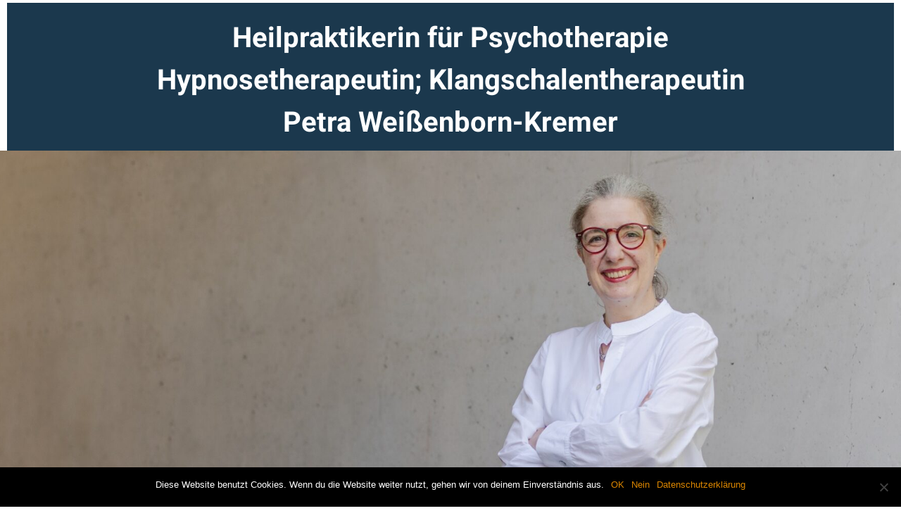

--- FILE ---
content_type: text/css
request_url: https://www.artificio.de/wp-content/uploads/elementor/css/post-11.css?ver=1712934697
body_size: 462
content:
.elementor-11 .elementor-element.elementor-element-a8f8474{margin-top:-60px;margin-bottom:-20px;}.elementor-11 .elementor-element.elementor-element-747f53e{text-align:center;z-index:0;}.elementor-11 .elementor-element.elementor-element-747f53e .elementor-heading-title{color:#FFFFFF;font-family:"Roboto", Sans-serif;font-size:40px;line-height:1.5em;letter-spacing:0px;}.elementor-11 .elementor-element.elementor-element-747f53e > .elementor-widget-container{margin:0px 0px 0px 0px;padding:20px 0px 20px 0px;background-color:#1B384D;}.elementor-11 .elementor-element.elementor-element-5ead7cb0{transition:background 0.3s, border 0.3s, border-radius 0.3s, box-shadow 0.3s;}.elementor-11 .elementor-element.elementor-element-5ead7cb0 > .elementor-background-overlay{transition:background 0.3s, border-radius 0.3s, opacity 0.3s;}.elementor-11 .elementor-element.elementor-element-772773a0{--spacer-size:526px;}.elementor-11 .elementor-element.elementor-element-277be809{margin-top:-50px;margin-bottom:0px;}.elementor-11 .elementor-element.elementor-element-5558f9dd:not(.elementor-motion-effects-element-type-background) > .elementor-widget-wrap, .elementor-11 .elementor-element.elementor-element-5558f9dd > .elementor-widget-wrap > .elementor-motion-effects-container > .elementor-motion-effects-layer{background-color:var( --e-global-color-d7a480a );}.elementor-11 .elementor-element.elementor-element-5558f9dd > .elementor-element-populated, .elementor-11 .elementor-element.elementor-element-5558f9dd > .elementor-element-populated > .elementor-background-overlay, .elementor-11 .elementor-element.elementor-element-5558f9dd > .elementor-background-slideshow{border-radius:50px 50px 50px 50px;}.elementor-11 .elementor-element.elementor-element-5558f9dd > .elementor-element-populated{box-shadow:10px -10px 9px 0px rgba(0,0,0,0.5);transition:background 0.3s, border 0.3s, border-radius 0.3s, box-shadow 0.3s;margin:0px 5px 0px 0px;--e-column-margin-right:5px;--e-column-margin-left:0px;}.elementor-11 .elementor-element.elementor-element-5558f9dd > .elementor-element-populated > .elementor-background-overlay{transition:background 0.3s, border-radius 0.3s, opacity 0.3s;}.elementor-11 .elementor-element.elementor-element-4401c2d6{color:var( --e-global-color-624beeb7 );font-family:"Roboto", Sans-serif;font-weight:400;}.elementor-11 .elementor-element.elementor-element-4401c2d6 > .elementor-widget-container{margin:020px 0px 020px 0px;}.elementor-11 .elementor-element.elementor-element-7af951dd .elementor-button{background-color:var( --e-global-color-5747248 );border-radius:30px 30px 30px 30px;}.elementor-11 .elementor-element.elementor-element-7c13dc9b:not(.elementor-motion-effects-element-type-background) > .elementor-widget-wrap, .elementor-11 .elementor-element.elementor-element-7c13dc9b > .elementor-widget-wrap > .elementor-motion-effects-container > .elementor-motion-effects-layer{background-color:var( --e-global-color-8a28173 );}.elementor-11 .elementor-element.elementor-element-7c13dc9b > .elementor-element-populated, .elementor-11 .elementor-element.elementor-element-7c13dc9b > .elementor-element-populated > .elementor-background-overlay, .elementor-11 .elementor-element.elementor-element-7c13dc9b > .elementor-background-slideshow{border-radius:50px 50px 50px 50px;}.elementor-11 .elementor-element.elementor-element-7c13dc9b > .elementor-element-populated{box-shadow:10px -10px 9px 0px rgba(0,0,0,0.5);transition:background 0.3s, border 0.3s, border-radius 0.3s, box-shadow 0.3s;margin:0px 0px 0px 5px;--e-column-margin-right:0px;--e-column-margin-left:5px;}.elementor-11 .elementor-element.elementor-element-7c13dc9b > .elementor-element-populated > .elementor-background-overlay{transition:background 0.3s, border-radius 0.3s, opacity 0.3s;}.elementor-11 .elementor-element.elementor-element-54a83c0{color:var( --e-global-color-624beeb7 );}.elementor-11 .elementor-element.elementor-element-54a83c0 > .elementor-widget-container{margin:020px 0px 020px 0px;}.elementor-11 .elementor-element.elementor-element-25a753b1 .elementor-button{background-color:var( --e-global-color-5747248 );border-radius:30px 30px 30px 30px;}